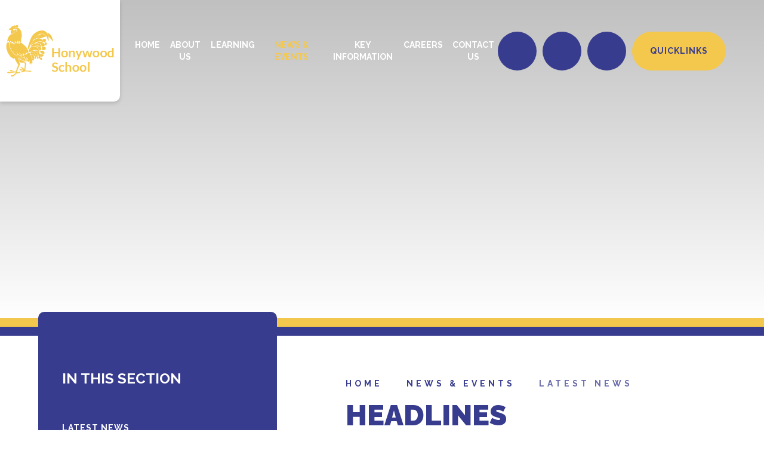

--- FILE ---
content_type: text/html
request_url: https://www.honywood.net/news/?pid=3&nid=1&storyid=87
body_size: 7982
content:

<!DOCTYPE html>
<!--[if IE 7]><html class="no-ios no-js lte-ie9 lte-ie8 lte-ie7" lang="en" xml:lang="en"><![endif]-->
<!--[if IE 8]><html class="no-ios no-js lte-ie9 lte-ie8"  lang="en" xml:lang="en"><![endif]-->
<!--[if IE 9]><html class="no-ios no-js lte-ie9"  lang="en" xml:lang="en"><![endif]-->
<!--[if !IE]><!--> <html class="no-ios no-js"  lang="en" xml:lang="en"><!--<![endif]-->
	<head>
		<meta http-equiv="X-UA-Compatible" content="IE=edge" />
		<meta http-equiv="content-type" content="text/html; charset=utf-8"/>
		
		<link rel="canonical" href="https://www.honywood.net/news/?pid=3&amp;nid=1&amp;storyid=87">
		<script>window.FontAwesomeConfig = {showMissingIcons: false};</script><link rel="stylesheet" media="screen" href="https://cdn.juniperwebsites.co.uk/_includes/font-awesome/5.7.1/css/fa-web-font.css?cache=v4.6.56.3">
<script defer src="https://cdn.juniperwebsites.co.uk/_includes/font-awesome/5.7.1/js/fontawesome-all.min.js?cache=v4.6.56.3"></script>
<script defer src="https://cdn.juniperwebsites.co.uk/_includes/font-awesome/5.7.1/js/fa-v4-shims.min.js?cache=v4.6.56.3"></script>

		<title>Honywood School - HEADLINES</title>
		
		<style type="text/css">
			:root {
				
				--col-pri: rgb(34, 34, 34);
				
				--col-sec: rgb(136, 136, 136);
				
			}
		</style>
		
<!--[if IE]>
<script>
console = {log:function(){return;}};
</script>
<![endif]-->

<script>
	var boolItemEditDisabled;
	var boolLanguageMode, boolLanguageEditOriginal;
	var boolViewingConnect;
	var boolConnectDashboard;
	var displayRegions = [];
	var intNewFileCount = 0;
	strItemType = "news story";
	strSubItemType = "News Story";

	var featureSupport = {
		tagging: false,
		eventTagging: false
	};
	var boolLoggedIn = false;
boolAdminMode = false;
	var boolSuperUser = false;
strCookieBarStyle = 'bar';
	intParentPageID = "3";
	intCurrentItemID = 87;
	intCurrentCatID = 1;
boolIsHomePage = false;
	boolItemEditDisabled = true;
	boolLanguageEditOriginal=true;
	strCurrentLanguage='en-gb';	strFileAttachmentsUploadLocation = 'bottom';	boolViewingConnect = false;	boolConnectDashboard = false;	var objEditorComponentList = {};

</script>

<script src="https://cdn.juniperwebsites.co.uk/admin/_includes/js/mutation_events.min.js?cache=v4.6.56.3"></script>
<script src="https://cdn.juniperwebsites.co.uk/admin/_includes/js/jquery/jquery.js?cache=v4.6.56.3"></script>
<script src="https://cdn.juniperwebsites.co.uk/admin/_includes/js/jquery/jquery.prefilter.js?cache=v4.6.56.3"></script>
<script src="https://cdn.juniperwebsites.co.uk/admin/_includes/js/jquery/jquery.query.js?cache=v4.6.56.3"></script>
<script src="https://cdn.juniperwebsites.co.uk/admin/_includes/js/jquery/js.cookie.js?cache=v4.6.56.3"></script>
<script src="/_includes/editor/template-javascript.asp?cache=260112"></script>
<script src="/admin/_includes/js/functions/minified/functions.login.new.asp?cache=260112"></script>

  <script>

  </script>
<link href="https://www.honywood.net/feeds/news.asp?nid=1&amp;pid=87&lang=en" rel="alternate" type="application/rss+xml" title="Honywood School - News Feed"><link href="https://www.honywood.net/feeds/comments.asp?title=HEADLINES&amp;storyid=87&amp;nid=1&amp;item=news&amp;pid=3&lang=en" rel="alternate" type="application/rss+xml" title="Honywood School - HEADLINES - Blog Post Comments"><link rel="stylesheet" media="screen" href="/_site/css/main.css?cache=260112">


	<meta name="mobile-web-app-capable" content="yes">
	<meta name="apple-mobile-web-app-capable" content="yes">
	<meta name="viewport" content="width=device-width, initial-scale=1, minimum-scale=1, maximum-scale=1">

	<link rel="author" href="/humans.txt">
	<link rel="icon" href="/_site/images/favicons/favicon.ico">
	<link rel="apple-touch-icon" href="/_site/images/favicons/favicon.png">
	<link href="https://fonts.googleapis.com/css2?family=Raleway:ital,wght@0,300;0,400;0,700;0,900;1,400;1,700&display=swap" rel="stylesheet">  

	<link rel="stylesheet" href="/_site/css/print.css" type="text/css" media="print">

	

	<script type="text/javascript">
	var iOS = ( navigator.userAgent.match(/(iPad|iPhone|iPod)/g) ? true : false );
	if (iOS) { $('html').removeClass('no-ios').addClass('ios'); }
	</script>

	<!--[if lt IE 9]>
	<link rel="stylesheet" href="/_site/css/ie.css" type="text/css">
	<![endif]-->

<!-- Global site tag (gtag.js) - Google Analytics -->
<script async src=https://www.googletagmanager.com/gtag/js?id=G-26YY3PLEDX></script>
<script>
window.dataLayer = window.dataLayer || [];

function gtag(){dataLayer.push(arguments);}
	gtag('js', new Date());
	gtag('config', 'G-K9FMVV3DBH');
</script><link rel="stylesheet" media="screen" href="https://cdn.juniperwebsites.co.uk/_includes/css/content-blocks.css?cache=v4.6.56.3">
<link rel="stylesheet" media="screen" href="/_includes/css/cookie-colour.asp?cache=260112">
<link rel="stylesheet" media="screen" href="https://cdn.juniperwebsites.co.uk/_includes/css/cookies.css?cache=v4.6.56.3">
<link rel="stylesheet" media="screen" href="https://cdn.juniperwebsites.co.uk/_includes/css/cookies.advanced.css?cache=v4.6.56.3">
<link rel="stylesheet" media="screen" href="/_site/css/news.css?cache=260112">
<link rel="stylesheet" media="screen" href="https://cdn.juniperwebsites.co.uk/_includes/css/overlord.css?cache=v4.6.56.3">
<link rel="stylesheet" media="screen" href="https://cdn.juniperwebsites.co.uk/_includes/css/templates.css?cache=v4.6.56.3">
<link rel="stylesheet" media="screen" href="/_site/css/attachments.css?cache=260112">
<link rel="stylesheet" media="screen" href="/_site/css/templates.css?cache=260112">
<style>#print_me { display: none;}</style><script src="https://cdn.juniperwebsites.co.uk/admin/_includes/js/modernizr.js?cache=v4.6.56.3"></script>

        <meta property="og:site_name" content="Honywood School" />
        <meta property="og:title" content="HEADLINES" />
        <meta property="og:image" content="https://www.honywood.net/_site/images/design/thumbnail.jpg" />
        <meta property="og:type" content="website" />
        <meta property="twitter:card" content="summary" />
</head>


    <body>


<div id="print_me"></div>
<div class="mason mason--inner mason--no-demo">

	<a name="header" class="header__anchor"></a>

	<!--[if lt IE 9]>
	<div class="browserwarning">You are viewing a basic version of this site. Please upgrade your browser for the full experience.</div>
	<![endif]-->

	
	
	<div class="headerWrap">
		<header class="header">
			<div class="header__inner">
				<a class="logo" href="/">
					<img src="/_site/images/design/logo.png" alt="Honywood School" />
				</a>
				<button class="btnreset menu__btn" data-toggle=".mason--menu">			
					<span class="menu__btn__text menu__btn__text--open">Menu</span>
					<span class="menu__btn__text menu__btn__text--close"></span>
				</button>
				<nav class="menu">
					<ul class="listreset menu__list"><li class="menu__item menu__item--page_1"><a class="menu__item__link" id="page_1" href="/"><span>Home</span></a><button class="menu__item__button" data-tab=".menu__item--page_1--expand"><i class="menu__item__button__icon fa fa-angle-down"></i></button></li><li class="menu__item menu__item--page_9 menu__item--subitems"><a class="menu__item__link" id="page_9" href="/about-us"><span>About Us</span></a><button class="menu__item__button" data-tab=".menu__item--page_9--expand"><i class="menu__item__button__icon fa fa-angle-down"></i></button><ul class="menu__item__sub"><li class="menu__item menu__item--page_15"><a class="menu__item__link" id="page_15" href="/headteachers-welcome"><span>Headteacher's Welcome</span></a><button class="menu__item__button" data-tab=".menu__item--page_15--expand"><i class="menu__item__button__icon fa fa-angle-down"></i></button></li><li class="menu__item menu__item--page_133"><a class="menu__item__link" id="page_133" href="/page/?title=Saffron+Academy+Trust&amp;pid=133"><span>Saffron Academy Trust</span></a><button class="menu__item__button" data-tab=".menu__item--page_133--expand"><i class="menu__item__button__icon fa fa-angle-down"></i></button></li><li class="menu__item menu__item--page_19"><a class="menu__item__link" id="page_19" href="/about-us/curriculum-vision"><span>Curriculum Vision</span></a><button class="menu__item__button" data-tab=".menu__item--page_19--expand"><i class="menu__item__button__icon fa fa-angle-down"></i></button></li><li class="menu__item menu__item--page_17"><a class="menu__item__link" id="page_17" href="/governance"><span>Governance</span></a><button class="menu__item__button" data-tab=".menu__item--page_17--expand"><i class="menu__item__button__icon fa fa-angle-down"></i></button></li><li class="menu__item menu__item--page_16"><a class="menu__item__link" id="page_16" href="/meet-the-leadership-team"><span>Meet the Leadership Team</span></a><button class="menu__item__button" data-tab=".menu__item--page_16--expand"><i class="menu__item__button__icon fa fa-angle-down"></i></button></li><li class="menu__item menu__item--page_18"><a class="menu__item__link" id="page_18" href="/ofsted/sef/exam-results"><span>Ofsted/SEF/Exam Results</span></a><button class="menu__item__button" data-tab=".menu__item--page_18--expand"><i class="menu__item__button__icon fa fa-angle-down"></i></button></li><li class="menu__item menu__item--page_21"><a class="menu__item__link" id="page_21" href="/pupil-premium"><span>Pupil Premium</span></a><button class="menu__item__button" data-tab=".menu__item--page_21--expand"><i class="menu__item__button__icon fa fa-angle-down"></i></button></li><li class="menu__item menu__item--page_146"><a class="menu__item__link" id="page_146" href="/page/?title=SAFEGUARDING&amp;pid=146"><span>SAFEGUARDING</span></a><button class="menu__item__button" data-tab=".menu__item--page_146--expand"><i class="menu__item__button__icon fa fa-angle-down"></i></button></li><li class="menu__item menu__item--page_23"><a class="menu__item__link" id="page_23" href="/send"><span>SEND</span></a><button class="menu__item__button" data-tab=".menu__item--page_23--expand"><i class="menu__item__button__icon fa fa-angle-down"></i></button></li><li class="menu__item menu__item--page_22"><a class="menu__item__link" id="page_22" href="/school-policies"><span>School Policies</span></a><button class="menu__item__button" data-tab=".menu__item--page_22--expand"><i class="menu__item__button__icon fa fa-angle-down"></i></button></li><li class="menu__item menu__item--page_149"><a class="menu__item__link" id="page_149" href="/page/?title=WELLBEING+AND+MENTAL+HEALTH&amp;pid=149"><span>WELLBEING AND MENTAL HEALTH</span></a><button class="menu__item__button" data-tab=".menu__item--page_149--expand"><i class="menu__item__button__icon fa fa-angle-down"></i></button></li></ul></li><li class="menu__item menu__item--page_11 menu__item--subitems"><a class="menu__item__link" id="page_11" href="/learning"><span>Learning</span></a><button class="menu__item__button" data-tab=".menu__item--page_11--expand"><i class="menu__item__button__icon fa fa-angle-down"></i></button><ul class="menu__item__sub"><li class="menu__item menu__item--page_33"><a class="menu__item__link" id="page_33" href="/curriculum"><span>Curriculum</span></a><button class="menu__item__button" data-tab=".menu__item--page_33--expand"><i class="menu__item__button__icon fa fa-angle-down"></i></button></li><li class="menu__item menu__item--page_50"><a class="menu__item__link" id="page_50" href="/exam-information"><span>Exam Information</span></a><button class="menu__item__button" data-tab=".menu__item--page_50--expand"><i class="menu__item__button__icon fa fa-angle-down"></i></button></li><li class="menu__item menu__item--page_56"><a class="menu__item__link" id="page_56" href="/enrichment"><span>Enrichment</span></a><button class="menu__item__button" data-tab=".menu__item--page_56--expand"><i class="menu__item__button__icon fa fa-angle-down"></i></button></li><li class="menu__item menu__item--page_168"><a class="menu__item__link" id="page_168" href="/page/?title=LITERACY+AND+Oracy&amp;pid=168"><span>LITERACY AND Oracy</span></a><button class="menu__item__button" data-tab=".menu__item--page_168--expand"><i class="menu__item__button__icon fa fa-angle-down"></i></button></li></ul></li><li class="menu__item menu__item--page_3 menu__item--subitems menu__item--selected"><a class="menu__item__link" id="page_3" href="/news-and-events"><span>News &amp; Events</span></a><button class="menu__item__button" data-tab=".menu__item--page_3--expand"><i class="menu__item__button__icon fa fa-angle-down"></i></button><ul class="menu__item__sub"><li class="menu__item menu__item--news_category_1 menu__item--selected"><a class="menu__item__link" id="news_category_1" href="/latest-news"><span>latest news</span></a><button class="menu__item__button" data-tab=".menu__item--news_category_1--expand"><i class="menu__item__button__icon fa fa-angle-down"></i></button></li><li class="menu__item menu__item--url_1"><a class="menu__item__link" id="url_1" href="/calendar-1"><span>Calendar</span></a><button class="menu__item__button" data-tab=".menu__item--url_1--expand"><i class="menu__item__button__icon fa fa-angle-down"></i></button></li><li class="menu__item menu__item--page_64"><a class="menu__item__link" id="page_64" href="/headlines-and-igazette"><span>Headlines</span></a><button class="menu__item__button" data-tab=".menu__item--page_64--expand"><i class="menu__item__button__icon fa fa-angle-down"></i></button></li><li class="menu__item menu__item--page_130"><a class="menu__item__link" id="page_130" href="/page/?title=LETTERS+HOME&amp;pid=130"><span>LETTERS HOME</span></a><button class="menu__item__button" data-tab=".menu__item--page_130--expand"><i class="menu__item__button__icon fa fa-angle-down"></i></button></li></ul></li><li class="menu__item menu__item--page_12 menu__item--subitems"><a class="menu__item__link" id="page_12" href="/key-information"><span>Key Information</span></a><button class="menu__item__button" data-tab=".menu__item--page_12--expand"><i class="menu__item__button__icon fa fa-angle-down"></i></button><ul class="menu__item__sub"><li class="menu__item menu__item--page_10"><a class="menu__item__link" id="page_10" href="/page/?title=Admissions&amp;pid=10"><span>Admissions</span></a><button class="menu__item__button" data-tab=".menu__item--page_10--expand"><i class="menu__item__button__icon fa fa-angle-down"></i></button></li><li class="menu__item menu__item--page_83"><a class="menu__item__link" id="page_83" href="/attendance"><span>Attendance</span></a><button class="menu__item__button" data-tab=".menu__item--page_83--expand"><i class="menu__item__button__icon fa fa-angle-down"></i></button></li><li class="menu__item menu__item--page_82"><a class="menu__item__link" id="page_82" href="/catering"><span>Catering</span></a><button class="menu__item__button" data-tab=".menu__item--page_82--expand"><i class="menu__item__button__icon fa fa-angle-down"></i></button></li><li class="menu__item menu__item--page_73"><a class="menu__item__link" id="page_73" href="/year-group-information"><span>COHORT TEAM Information</span></a><button class="menu__item__button" data-tab=".menu__item--page_73--expand"><i class="menu__item__button__icon fa fa-angle-down"></i></button></li><li class="menu__item menu__item--page_70"><a class="menu__item__link" id="page_70" href="/dress-code"><span>Dress Code</span></a><button class="menu__item__button" data-tab=".menu__item--page_70--expand"><i class="menu__item__button__icon fa fa-angle-down"></i></button></li><li class="menu__item menu__item--page_80"><a class="menu__item__link" id="page_80" href="/honywood-shop"><span>Honywood Shop</span></a><button class="menu__item__button" data-tab=".menu__item--page_80--expand"><i class="menu__item__button__icon fa fa-angle-down"></i></button></li><li class="menu__item menu__item--page_67"><a class="menu__item__link" id="page_67" href="/inclement-weather"><span>Inclement weather</span></a><button class="menu__item__button" data-tab=".menu__item--page_67--expand"><i class="menu__item__button__icon fa fa-angle-down"></i></button></li><li class="menu__item menu__item--page_71"><a class="menu__item__link" id="page_71" href="/it"><span>IT</span></a><button class="menu__item__button" data-tab=".menu__item--page_71--expand"><i class="menu__item__button__icon fa fa-angle-down"></i></button></li><li class="menu__item menu__item--page_81"><a class="menu__item__link" id="page_81" href="/pshee"><span>PSHE/RSE</span></a><button class="menu__item__button" data-tab=".menu__item--page_81--expand"><i class="menu__item__button__icon fa fa-angle-down"></i></button></li><li class="menu__item menu__item--page_68"><a class="menu__item__link" id="page_68" href="/page/?title=Term+dates%2FSchool+Day&amp;pid=68"><span>Term dates/School Day</span></a><button class="menu__item__button" data-tab=".menu__item--page_68--expand"><i class="menu__item__button__icon fa fa-angle-down"></i></button></li><li class="menu__item menu__item--page_72"><a class="menu__item__link" id="page_72" href="/school-transport"><span>School Transport</span></a><button class="menu__item__button" data-tab=".menu__item--page_72--expand"><i class="menu__item__button__icon fa fa-angle-down"></i></button></li></ul></li><li class="menu__item menu__item--page_13 menu__item--subitems"><a class="menu__item__link" id="page_13" href="/careers"><span>Careers</span></a><button class="menu__item__button" data-tab=".menu__item--page_13--expand"><i class="menu__item__button__icon fa fa-angle-down"></i></button><ul class="menu__item__sub"><li class="menu__item menu__item--page_91"><a class="menu__item__link" id="page_91" href="/after-honywood-post-16"><span>post 16 CEIAG (CAREERS EDUCATION, INFORMATION AND GUIDANCE)</span></a><button class="menu__item__button" data-tab=".menu__item--page_91--expand"><i class="menu__item__button__icon fa fa-angle-down"></i></button></li><li class="menu__item menu__item--page_93"><a class="menu__item__link" id="page_93" href="/work-at-honywood"><span>Work at Honywood</span></a><button class="menu__item__button" data-tab=".menu__item--page_93--expand"><i class="menu__item__button__icon fa fa-angle-down"></i></button></li><li class="menu__item menu__item--page_89"><a class="menu__item__link" id="page_89" href="/work-experience"><span>Work Experience</span></a><button class="menu__item__button" data-tab=".menu__item--page_89--expand"><i class="menu__item__button__icon fa fa-angle-down"></i></button></li><li class="menu__item menu__item--page_170"><a class="menu__item__link" id="page_170" href="/page/?title=can+you+provide+a+work+experience+placement%3F&amp;pid=170"><span>can you provide a work experience placement?</span></a><button class="menu__item__button" data-tab=".menu__item--page_170--expand"><i class="menu__item__button__icon fa fa-angle-down"></i></button></li><li class="menu__item menu__item--page_177"><a class="menu__item__link" id="page_177" href="/page/?title=TEACHER+TRAINING&amp;pid=177"><span>TEACHER TRAINING</span></a><button class="menu__item__button" data-tab=".menu__item--page_177--expand"><i class="menu__item__button__icon fa fa-angle-down"></i></button></li><li class="menu__item menu__item--page_92"><a class="menu__item__link" id="page_92" href="/alumni"><span>Alumni</span></a><button class="menu__item__button" data-tab=".menu__item--page_92--expand"><i class="menu__item__button__icon fa fa-angle-down"></i></button></li></ul></li><li class="menu__item menu__item--page_2 menu__item--subitems"><a class="menu__item__link" id="page_2" href="/contact-us"><span>Contact Us</span></a><button class="menu__item__button" data-tab=".menu__item--page_2--expand"><i class="menu__item__button__icon fa fa-angle-down"></i></button><ul class="menu__item__sub"><li class="menu__item menu__item--page_95"><a class="menu__item__link" id="page_95" href="/admissions"><span>Admissions</span></a><button class="menu__item__button" data-tab=".menu__item--page_95--expand"><i class="menu__item__button__icon fa fa-angle-down"></i></button></li><li class="menu__item menu__item--page_97"><a class="menu__item__link" id="page_97" href="/attendance-reporting"><span>Attendance Reporting</span></a><button class="menu__item__button" data-tab=".menu__item--page_97--expand"><i class="menu__item__button__icon fa fa-angle-down"></i></button></li><li class="menu__item menu__item--page_94"><a class="menu__item__link" id="page_94" href="/main-enquiries"><span>Main Enquiries</span></a><button class="menu__item__button" data-tab=".menu__item--page_94--expand"><i class="menu__item__button__icon fa fa-angle-down"></i></button></li><li class="menu__item menu__item--page_131"><a class="menu__item__link" id="page_131" href="/page/?title=VENUE+HIRE&amp;pid=131"><span>VENUE HIRE</span></a><button class="menu__item__button" data-tab=".menu__item--page_131--expand"><i class="menu__item__button__icon fa fa-angle-down"></i></button></li></ul></li></ul>
					<div class="menu__extra">
						
						<!--<a class="menu__extra__btn" href="https://twitter.com/HonywoodSchool" target="_blank"><i class="fab fa-twitter"></i><span>Twitter</span></a>-->
						<a class="menu__extra__btn" href="https://www.facebook.com/HonywoodSchool/" target="_blank"><i class="fab fa-facebook-f"></i><span>Facebook</span></a>
						<a class="menu__extra__btn" href="https://www.instagram.com/honywood_school/" target="_blank"><i class="fab fa-instagram"></i><span>Instagram</span></a>
						
						<button class="btnreset menu__extra__btn menu__extra__btn--search" data-toggle=".mason--search"><i class="fas fa-search"></i></button>
						<div class="menu__links">
							<button class="btnreset menu__extra__link">Quicklinks</button>
							<ul class="listreset menu__links__list"><li class="menu__links__item"><a class="menu__links__item__link" href="https://www.parentpay.com/" target="_blank"><span>Parent Pay</span></a></li><li class="menu__links__item"><a class="menu__links__item__link" href="/honywood-shop" target="_self"><span>Honywood Shop</span></a></li><li class="menu__links__item"><a class="menu__links__item__link" href="https://www.ceop.police.uk/ceop-reporting/" target="_blank"><span>CEOP Report</span></a></li></ul>
						</div>
						<div class="menu__search">
							<form class="menu__search__form" method="post" action="/search/default.asp?pid=0">
								<input class="inputreset" type="text" name="searchValue" placeholder="Search" />
								<button class="btnreset" type="submit" name="Search"><i class="fas fa-search"></i></button>
							</form>
							<button class="btnreset menu__search__close" data-remove=".mason--search" title="Close Search"><i class="fas fa-times"></i></button>
						</div>
					</div>
				</nav>
			</div>
		</header>

		
		<div class="hero__wrapper">
			<section class="hero">
				<div class="hero__inner">
					<ul class="listreset hero__slideshow"><li class="hero__slideshow__item"><div class="lazySlide hero__slideshow__item__img" data-src="/_site/data/files/images/slideshow/155A505759312A1D9F13B18D6313751C.jpg" data-fill="true"></div></li><li class="hero__slideshow__item"><div class="lazySlide hero__slideshow__item__img" data-src="/_site/data/files/images/slideshow/49F74BB2C2F639C821C7DA6812258AD0.jpg" data-fill="true"></div></li><li class="hero__slideshow__item"><div class="lazySlide hero__slideshow__item__img" data-src="/_site/data/files/images/slideshow/575FECE9732365FAE32B8612336DB6A1.jpg" data-fill="true"></div></li></ul>
				</div>
			</section>
			
		</div>
		
	</div>

	
	<main class="main">
		<div class="center main__inner">
			<div class="content content--news_story"><ul class="content__path"><li class="content__path__item content__path__item--page_1"><a class="content__path__item__link" href="/">Home</a><span class="content__path__item__sep"><i class="fas fa-angle-right"></i></span></li><li class="content__path__item content__path__item--page_3 content__path__item--selected"><a class="content__path__item__link" href="/news-and-events">News &amp; Events</a><span class="content__path__item__sep"><i class="fas fa-angle-right"></i></span></li><li class="content__path__item content__path__item--news_category_1 content__path__item--selected"><a class="content__path__item__link" href="/latest-news">latest news</a><span class="content__path__item__sep"><i class="fas fa-angle-right"></i></span></li></ul><h1 class="content__title" id="itemTitle">HEADLINES</h1>
			<div class="content__region"><div class="content__news__main"><p><div class="no__cookies" data-replacement='<iframe frameborder="0" height="742" scrolling="no" src="//e.issuu.com/embed.html?d=01apr22&amp;u=honywoodschool" style="border:none;width:100%;height:742px;" width="100%"></iframe>'  style="width: 100%; height: 742px;"> <p>You have not allowed cookies and this content may contain cookies.</p> <p>If you would like to view this content please <button class="no__cookies_button cookie_information__button" data-type="allow">Allow Cookies</button> <button class="no__cookies_button cookie_information__button" data-type="settings">Cookie Settings</button> </p></div></p>
</div></div><div class="content__share"><ul class="content__share__list"><li class="content__share__list__icon content__share__list__icon--email hex--email"><a href="/cdn-cgi/l/email-protection#[base64]" target="_blank"><i class="fa fa-envelope-o"></i></a></li><li class="content__share__list__icon content__share__list__icon--facebook hex--facebook"><a href="https://www.facebook.com/sharer.php?u=http%3A%2F%2Fwww%2Ehonywood%2Enet%2Fnews%2F%3Fpid%3D3%26nid%3D1%26storyid%3D87" target="_blank"><i class="fa fa-facebook-square"></i></a></li><li class="content__share__list__icon content__share__list__icon--x hex--x"><a href="https://x.com/intent/post?url=http%3A%2F%2Fwww%2Ehonywood%2Enet%2Fnews%2F%3Fpid%3D3%26nid%3D1%26storyid%3D87" target="_blank"><svg aria-hidden='true' role='img' xmlns='http://www.w3.org/2000/svg' viewBox='0 0 512 512'><path fill='currentColor' d='M389.2 48h70.6L305.6 224.2 487 464H345L233.7 318.6 106.5 464H35.8L200.7 275.5 26.8 48H172.4L272.9 180.9 389.2 48zM364.4 421.8h39.1L151.1 88h-42L364.4 421.8z'/></svg></a></li></ul>
<script data-cfasync="false" src="/cdn-cgi/scripts/5c5dd728/cloudflare-static/email-decode.min.js"></script><script>
	function loadmore(ele, event) {
		event.preventDefault();
		$.ajax({
			url: $(ele).attr('href'),
			dataType: "JSON",

			success: function(data) {
				$('.content__news__list').append(data.newsStories);
				if (data.moreLink) {
					$(ele).replaceWith(data.moreLink.replace(/&amp;/g, '&'));
				} else {
					$(ele).remove();
				}
			}
		});
	}
</script>
				</div>
				
			</div>
			
			<nav class="subnav">
				<h2 class="subnav__title">In This Section</h2>
				<ul class="subnav__list"><li class="subnav__list__item subnav__list__item--news_category_1 subnav__list__item--selected"><a class="subnav__list__item__link" id="news_category_1" href="/latest-news">latest news</a></li><li class="subnav__list__item subnav__list__item--url_1"><a class="subnav__list__item__link" id="url_1" href="/calendar-1">Calendar</a></li><li class="subnav__list__item subnav__list__item--page_64"><a class="subnav__list__item__link" id="page_64" href="/headlines-and-igazette">Headlines</a></li><li class="subnav__list__item subnav__list__item--page_130"><a class="subnav__list__item__link" id="page_130" href="/page/?title=LETTERS+HOME&amp;pid=130">LETTERS HOME</a></li></ul>
			</nav>
			
		</div>
	</main>
	

	<footer>
		<div class="footer__top">
			<div class="footer__inner">
				<div class="footer__left">
					<img class="footer__logo" src="/_site/images/design/logo.png" alt="Honywood School" />
					<p class="footer__text">&copy; 2026&nbsp;Honywood School<br>
					School Website Design by <a rel="nofollow" target="_blank" href="https://websites.junipereducation.org/"> e4education</a></p>
				</div>
				<div class="footer__center">
					<p class="footer__contact">Honywood School<br>Westfield Drive<br>Coggeshall<br>CO6 1PZ<br>Tel: <a href="tel:01376 561231">01376 561231</a></br>For enquiries please contact Claire Vandome<br>Email:<a href="/cdn-cgi/l/email-protection#caabaea7a3a48aa2a5a4b3bda5a5aeb9a9a2a5a5a6e4a9a5a7"><span class="__cf_email__" data-cfemail="7d1c191014133d151213040a1212190e1e15121211531e1210">[email&#160;protected]</span></a></p>
				</div>
				<div class="footer__right">
					<ul class="listreset footer__links">
						<li><a href="https://www.honywood.net/accessibility.asp?level=high-vis&amp;item=news_story_87" title="This link will display the current page in high visibility mode, suitable for screen reader software">High Visibility Version</a></li>
						<li><a href="https://www.honywood.net/accessibility-statement/">Accessibility Statement</a></li>
						<li><a href="https://www.honywood.net/sitemap/">Sitemap</a></li>
						<li><a href="https://www.saffron.academy/page/?title=Privacy+notices&pid=1036" target="_blank">Privacy Policy</a></li>
						<li><a href="#" id="cookie_settings" role="button" title="Cookie Settings" aria-label="Cookie Settings">Cookie Settings</a>
<script data-cfasync="false" src="/cdn-cgi/scripts/5c5dd728/cloudflare-static/email-decode.min.js"></script><script>
	$(document).ready(function() {
		$('#cookie_settings').on('click', function(event) { 
			event.preventDefault();
			$('.cookie_information__icon').trigger('click');
		});
	}); 
</script></li>
					</ul>
				</div>
			</div>
		</div>
		<div class="footer__bot">
			<div class="footer__inner">
				<a class="footer__trust" href="http://www.saffron.academy/" target="_blank"><img src="/_site/images/design/trustLogo.png" alt="Saffron Academy Trust" /></a>
				<p class="footer__company">Saffron Academy Trust is a company registered in England and Wales with company number 7618351</p>
			</div>
		</div>
	</footer>
</div>

<script src="/_includes/js/mason.js"></script>
<script src="/_site/js/min/jquery.cycle2.min.js"></script>
<script src="/_site/js/min/functions.min.js"></script>
<script src="/_site/js/min/scripts.min.js"></script>
<script src="https://cdn.juniperwebsites.co.uk/admin/_includes/js/functions/minified/functions.dialog.js?cache=v4.6.56.3"></script>
<div class="cookie_information cookie_information--bar cookie_information--bottom cookie_information--left cookie_information--active"> <div class="cookie_information__icon_container "> <div class="cookie_information__icon " title="Cookie Settings"><i class="fa fa-exclamation"></i></div> <div class="cookie_information__hex "></div> </div> <div class="cookie_information__inner"> <div class="cookie_information__hex cookie_information__hex--large"></div> <div class="cookie_information__info"> <span class="cookie_information_heading">Cookie Policy</span> <article>This site uses cookies to store information on your computer. <a href="/privacy-cookies" title="See cookie policy">Click here for more information</a><div class="cookie_information__buttons"><button class="cookie_information__button " data-type="allow" title="Allow" aria-label="Allow">Allow</button><button class="cookie_information__button  " data-type="deny" title="Deny" aria-label="Deny">Deny</button></div></article> </div> <button class="cookie_information__close"><i class="fa fa-times" ria-hidden="true"></i></button> </div></div>

<script>
    var strDialogTitle = 'Cookie Settings',
        strDialogSaveButton = 'Save',
        strDialogRevokeButton = 'Revoke';

    $(document).ready(function(){
        $('.cookie_information__icon, .cookie_information__close').on('click', function() {
            $('.cookie_information').toggleClass('cookie_information--active');
        });

        if ($.cookie.allowed()) {
            $('.cookie_information__icon_container').addClass('cookie_information__icon_container--hidden');
            $('.cookie_information').removeClass('cookie_information--active');
        }

        $(document).on('click', '.cookie_information__button', function() {
            var strType = $(this).data('type');
            if (strType === 'settings') {
                openCookieSettings();
            } else {
                saveCookiePreferences(strType, '');
            }
        });
        if (!$('.cookie_ui').length) {
            $('body').append($('<div>', {
                class: 'cookie_ui'
            }));
        }

        var openCookieSettings = function() {
            $('body').e4eDialog({
                diagTitle: strDialogTitle,
                contentClass: 'clublist--add',
                width: '500px',
                height: '90%',
                source: '/privacy-cookies/cookie-popup.asp',
                bind: false,
                appendTo: '.cookie_ui',
                buttons: [{
                    id: 'primary',
                    label: strDialogSaveButton,
                    fn: function() {
                        var arrAllowedItems = [];
                        var strType = 'allow';
                        arrAllowedItems.push('core');
                        if ($('#cookie--targeting').is(':checked')) arrAllowedItems.push('targeting');
                        if ($('#cookie--functional').is(':checked')) arrAllowedItems.push('functional');
                        if ($('#cookie--performance').is(':checked')) arrAllowedItems.push('performance');
                        if (!arrAllowedItems.length) strType = 'deny';
                        if (!arrAllowedItems.length === 4) arrAllowedItems = 'all';
                        saveCookiePreferences(strType, arrAllowedItems.join(','));
                        this.close();
                    }
                }, {
                    id: 'close',
                    
                    label: strDialogRevokeButton,
                    
                    fn: function() {
                        saveCookiePreferences('deny', '');
                        this.close();
                    }
                }]
            });
        }
        var saveCookiePreferences = function(strType, strCSVAllowedItems) {
            if (!strType) return;
            if (!strCSVAllowedItems) strCSVAllowedItems = 'all';
            $.ajax({
                'url': '/privacy-cookies/json.asp?action=updateUserPreferances',
                data: {
                    preference: strType,
                    allowItems: strCSVAllowedItems === 'all' ? '' : strCSVAllowedItems
                },
                success: function(data) {
                    var arrCSVAllowedItems = strCSVAllowedItems.split(',');
                    if (data) {
                        if ('allow' === strType && (strCSVAllowedItems === 'all' || (strCSVAllowedItems.indexOf('core') > -1 && strCSVAllowedItems.indexOf('targeting') > -1) && strCSVAllowedItems.indexOf('functional') > -1 && strCSVAllowedItems.indexOf('performance') > -1)) {
                            if ($(document).find('.no__cookies').length > 0) {
                                $(document).find('.no__cookies').each(function() {
                                    if ($(this).data('replacement')) {
                                        var replacement = $(this).data('replacement')
                                        $(this).replaceWith(replacement);
                                    } else {
                                        window.location.reload();
                                    }
                                });
                            }
                            $('.cookie_information__icon_container').addClass('cookie_information__icon_container--hidden');
                            $('.cookie_information').removeClass('cookie_information--active');
                            $('.cookie_information__info').find('article').replaceWith(data);
                        } else {
                            $('.cookie_information__info').find('article').replaceWith(data);
                            if(strType === 'dontSave' || strType === 'save') {
                                $('.cookie_information').removeClass('cookie_information--active');
                            } else if(strType === 'deny') {
                                $('.cookie_information').addClass('cookie_information--active');
                            } else {
                                $('.cookie_information').removeClass('cookie_information--active');
                            }
                        }
                    }
                }
            });
        }
    });
</script><script>
var loadedJS = {"https://cdn.juniperwebsites.co.uk/_includes/font-awesome/5.7.1/js/fontawesome-all.min.js": true,"https://cdn.juniperwebsites.co.uk/_includes/font-awesome/5.7.1/js/fa-v4-shims.min.js": true,"https://cdn.juniperwebsites.co.uk/admin/_includes/js/mutation_events.min.js": true,"https://cdn.juniperwebsites.co.uk/admin/_includes/js/jquery/jquery.js": true,"https://cdn.juniperwebsites.co.uk/admin/_includes/js/jquery/jquery.prefilter.js": true,"https://cdn.juniperwebsites.co.uk/admin/_includes/js/jquery/jquery.query.js": true,"https://cdn.juniperwebsites.co.uk/admin/_includes/js/jquery/js.cookie.js": true,"/_includes/editor/template-javascript.asp": true,"/admin/_includes/js/functions/minified/functions.login.new.asp": true,"https://cdn.juniperwebsites.co.uk/admin/_includes/js/modernizr.js": true,"https://cdn.juniperwebsites.co.uk/admin/_includes/js/functions/minified/functions.dialog.js": true};
var loadedCSS = {"https://cdn.juniperwebsites.co.uk/_includes/font-awesome/5.7.1/css/fa-web-font.css": true,"/_site/css/main.css": true,"https://cdn.juniperwebsites.co.uk/_includes/css/content-blocks.css": true,"/_includes/css/cookie-colour.asp": true,"https://cdn.juniperwebsites.co.uk/_includes/css/cookies.css": true,"https://cdn.juniperwebsites.co.uk/_includes/css/cookies.advanced.css": true,"/_site/css/news.css": true,"https://cdn.juniperwebsites.co.uk/_includes/css/overlord.css": true,"https://cdn.juniperwebsites.co.uk/_includes/css/templates.css": true,"/_site/css/attachments.css": true,"/_site/css/templates.css": true};
</script>


<script defer src="https://static.cloudflareinsights.com/beacon.min.js/vcd15cbe7772f49c399c6a5babf22c1241717689176015" integrity="sha512-ZpsOmlRQV6y907TI0dKBHq9Md29nnaEIPlkf84rnaERnq6zvWvPUqr2ft8M1aS28oN72PdrCzSjY4U6VaAw1EQ==" data-cf-beacon='{"version":"2024.11.0","token":"4930d234af25406b98fbf537b185e827","r":1,"server_timing":{"name":{"cfCacheStatus":true,"cfEdge":true,"cfExtPri":true,"cfL4":true,"cfOrigin":true,"cfSpeedBrain":true},"location_startswith":null}}' crossorigin="anonymous"></script>
</body>
</html>

--- FILE ---
content_type: text/css
request_url: https://www.honywood.net/_site/css/attachments.css?cache=260112
body_size: -215
content:
.content__attachments{clear:both}.content__attachments__list{margin:0;padding:0;list-style:none}.content__attachments__list li{margin-bottom:10px}.content__attachments__list li:last-child{margin-bottom:0}.content__attachments__list__item__link{display:-webkit-box;display:-ms-flexbox;display:flex;position:relative;overflow:hidden;text-decoration:none;background-color:#264E70;border-radius:10px;-webkit-transition:background-color 350ms ease;-o-transition:background-color 350ms ease;transition:background-color 350ms ease}.mason--sixth .content__attachments__list__item__link{background-color:#f4c84d}.content__attachments__list__item__link:hover{background-color:#19334a}.mason--sixth .content__attachments__list__item__link:hover{background-color:#f1b91d}.content__attachments__list__item__title{width:calc(100% - 65px);line-height:65px;padding:0 35px;color:#fff;font-size:0.875em;font-weight:700;letter-spacing:1px;text-transform:uppercase;overflow:hidden;-o-text-overflow:ellipsis;text-overflow:ellipsis;white-space:nowrap}.content__attachments__list__item__title input{line-height:1!important}.content__attachments__list__item__btn{width:65px;height:65px;line-height:65px;font-size:2em;text-align:center;color:rgba(255, 255, 255, 0.75);background-color:#19334a}.mason--sixth .content__attachments__list__item__btn{background-color:#f1b91d}

--- FILE ---
content_type: application/javascript
request_url: https://www.honywood.net/_site/js/min/scripts.min.js
body_size: 722
content:
"use strict";function scripts(){if(loadCycle("ul.hero__slideshow",!0,{speed:1e3,timeout:8e3,random:!0,slides:"> li.hero__slideshow__item"}),blnHome){if($(".featuredEvent__close").on("click",function(){$(".featuredEvent").addClass("hide")}),$(".news__list").on("initialized.owl.carousel resized.owl.carousel",function(){if(1024<window.innerWidth){var e=$(".news__list .owl-stage").width();$(".news__list .owl-stage").width(e+210)}}),loadOwlCarousel(".news__list",!1,{responsiveClass:!0,autoWidth:!0,merge:!1,callbacks:!0,dots:!1,margin:15,nav:!0,navContainer:".news__btns",navElement:"button",navText:['<i class="fal fa-angle-left"></i>','<i class="fal fa-angle-right"></i>']}),$(".socialHome__feed--facebook").length&&loadCycle(".socialHome__feed--facebook .socialHome__feed__list",!0,{speed:1e3,timeout:8e3,pager:".socialHome__feed--facebook .socialHome__feed__pager",pagerTemplate:"<span />",slides:"> li",autoHeight:"container"}),$(".socialHome__feed--twitter").length&&loadCycle(".socialHome__feed--twitter .socialHome__feed__list",!0,{speed:1e3,timeout:8e3,pager:".socialHome__feed--twitter .socialHome__feed__pager",pagerTemplate:"<span />",slides:"> li",autoHeight:"container"}),$(".social").length){var e=function(){window.innerWidth<769?loadCycle("ul.social__insta__list",!0,{speed:1e3,timeout:8e3,slides:"> li.social__insta__item"}):$(".social__insta__list").cycle("destroy")};loadCycle("ul.social__twitter__list",!0,{speed:1e3,timeout:8e3,pager:".social__twitter__pager",pagerTemplate:"<span />",slides:"> li.social__twitter__item",autoHeight:"calc"}),e(),$(window).on("resize",function(){e()})}$(".facebook__list").owlCarousel({loop:!1,margin:16,nav:!0,dots:!1,navContainer:".facebook__nav",navText:["<i class='fas fa-angle-left'></i>","<i class='fas fa-angle-right'></i>"],responsive:{0:{items:1},800:{items:2},1200:{items:3}}})}if(blnInner,blnForm){if(1<$(".form__page").length){var t='<div class="steps">';$(".content__form .form__page").each(function(e){$(this).children(":first").has("h2").length&&$(this).find("h2:first").text(),t=t+'<div class="step" data-id="'+(e+1)+'"><h2><span>'+(e+1)+"</span></h2></div>"}),$(".content__region .formLayout").prepend(t),$(".step:first").addClass("step--active"),$(".content__form .form__page__pagination").on("click",function(){setTimeout(function(){var e=$('.content__form .form__page[hidden!="hidden"]').index();$(".step").removeClass("step--active step--completed");for(var t=0;t<e;t++)$(".step:eq("+t+")").addClass("step--completed");$(".step:eq("+e+")").addClass("step--active")},200)})}$(".content__form__element--list fieldset").each(function(){$(this).children().wrapAll('<div class="content__form__fieldsetFix"/>'),$(this).find(".content__form__element__opt").wrapAll('<div class="content__form__element__optWrap"/>')}),$(".content__form__element--list select:not([size])").each(function(){$(this).wrap('<div class="content__form__selectWrap" />')}),$(".content__form__element--date .form__datePicker").each(function(){$(this).wrap('<div class="content__form__dateWrap" />')}),$('.content__form__element--file input[type="file"]').each(function(){$(this).after('<div class="content__form__uploader">No File Selected</div>')}),$(".content__form__element--file").on("click",".content__form__uploader",function(){$(this).parent().find("input").trigger("click")}),$(".content__form__element--file input").on("change",function(e){var t=$(this).parent().find(".content__form__uploader"),i="";(i=this.files&&1<this.files.length?(this.getAttribute("data-multiple-caption")||"").replace("{count}",this.files.length):e.target.value.split("\\").pop())&&t.text(i)}),$(".content__form__element--rating .ratingInput").each(function(){$(this).append("<span />")}),$(".content__form__fieldsetFix legend").each(function(){var e=$(this);""!=e.html()&&"<em>*</em>"!=e.html()||e.remove()})}}function customScroll(e){}function mapLoaded(e,t){e.panBy(-200,0)}